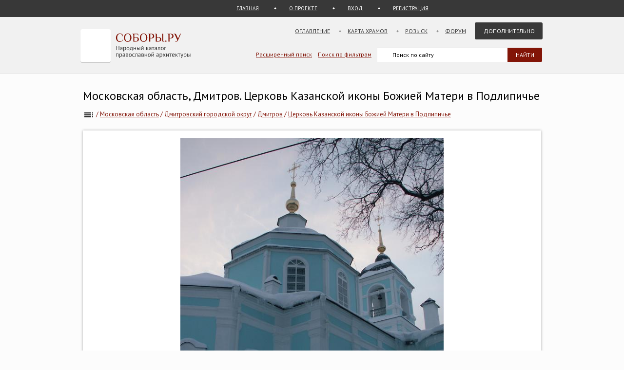

--- FILE ---
content_type: text/html; charset=UTF-8
request_url: https://sobory.ru/photo/13576
body_size: 6083
content:
<!DOCTYPE html>
<html lang="ru">
<head>

<link rel="preconnect" href="https://fonts.googleapis.com">
<link rel="preconnect" href="https://fonts.gstatic.com" crossorigin>
<link rel="preconnect" href="https://site.yandex.net">
<link rel="preconnect" href="https://www.google-analytics.com">
<link rel="preconnect" href="https://mc.yandex.ru">
<link rel="preconnect" href="https://yastatic.net">
<link rel="stylesheet" href="https://fonts.googleapis.com/css2?family=PT+Sans:wght@400;700&display=swap">
<link rel="icon" type="image/png" sizes="32x32" href="/_i/ico/favicon-32x32.png">
<link rel="icon" type="image/png" sizes="16x16" href="/_i/ico/favicon-16x16.png">
<link rel="apple-touch-icon" sizes="180x180" href="/_i/ico/apple-touch-icon.png">
<link rel="mask-icon" href="/_i/ico/safari-pinned-tab.svg" color="#5bbad5">
<meta name="theme-color" content="#fcfcfc">
<!-- <link rel="manifest" href="/_i/ico/site.webmanifest"> -->
		<meta charset="utf-8">
		<meta name="viewport" content="width=device-width, initial-scale=1.0">
		<meta name="keywords" content='Московская область, Дмитровский городской округ, Дмитров, Церковь Казанской иконы Божией Матери в Подлипичье, фотография, фасады, , фото, архитектура, изображение'>
		<meta name="description" content='Фотография: Церковь Казанской иконы Божией Матери в Подлипичье, Дмитров (Дмитровский городской округ). фасады Год постройки: не ранее 1735'>
		<meta name="robots" content="max-snippet:-1">
		<meta name="robots" content="max-image-preview:large">
		<meta property="og:image" content="https://sobory.ru/pic/03450/03498_20060225_120116.jpg">
		<title>Церковь Казанской иконы Божией Матери в Подлипичье, Дмитров (Дмитровский городской округ), фотография. фасады</title>
		<link href="https://sobory.ru/photo/13576" rel="canonical">
				<link href="/_k/css/style_main.css" rel="stylesheet">
		<style>
.author_avatar { align-self:center; width:35px; height:35px; }
.main-image { max-width:100%; width:auto; max-height:100vh; height:auto; cursor:pointer; }
</style>
<script type="application/ld+json">{"@context":"https:\/\/schema.org\/","@type":"ImageObject","contentUrl":"https:\/\/sobory.ru\/pic\/03450\/03498_20060225_120116.jpg","name":"Церковь Казанской иконы Божией Матери в Подлипичье, Дмитров, фасады","description":"","license":"https:\/\/sobory.ru\/about\/","acquireLicensePage":"https:\/\/sobory.ru\/profile\/?authorid=307&mode=mail","creditText":"sobory.ru","creator":{"@type":"Person","name":"Александр Хмелевский","url":"https:\/\/sobory.ru\/profile\/?authorid=307"},"copyrightNotice":"Александр Хмелевский"}</script>
</head>

<body class="bg_light_grey">


<div class="block_sub_header">
	<div class="block_sub_header_menu">
		<a class="link_proek" href="/">ГЛАВНАЯ</a>
		<a class="link_auth mobile_hidden" href="/about/">О ПРОЕКТЕ</a>

		<a class="link_enter" href="/login/">ВХОД</a>
		<a class="link_enter" href="/login/register.php">РЕГИСТРАЦИЯ</a>

	</div>
</div>
<div class="block_header">
<header>

	<div class="logo">
		<a href="/"><img src="/_i/logo3.svg" alt="Соборы.ру" width="226" height="70"></a>
	</div>

	<nav class="block_main_menu">
		<ul class="main_menu">
			<li><a href="/geo/">Оглавление</a></li>
			<li><a href="/karta/">Карта храмов</a></li>
			<li><a href="/wanted/">Розыск</a></li>
			<li><a href="/forum3/">Форум</a></li>
			<li><a href="" class="main_menu_selected">Дополнительно</a>
			<ul>
				<li><a href="/about/?howto">стать соавтором</a></li>
				<li><a href="/people/">участники</a></li>
				<li><a href="/lib/slovar.html">словарь</a></li>
				<li><a href="/lib/names.php">посвящения</a></li>
				<li><a href="/monasteries/">монастыри</a></li>
				<li><a href="/oldbelief/">старообрядческие</a></li>
				<li><a href="/wood/">деревянные</a></li>
				<li><a href="/new/">новое</a></li>
				<li><a href="/best/?total">лучшее</a></li>
			</ul>
			</li>
		</ul>
	</nav>

	<div class="hamburger-menu">
		<input id="menu__toggle" type="checkbox" alt="Меню">
		<label class="menu__btn" for="menu__toggle">
			<span class="hidden-block"></span>
		</label>
		<ul class="menu__box">
			<li><a href="/geo/">Оглавление</a></li>
			<li><a href="/karta/">Карта</a></li>
			<li><a href="/wanted/">Розыск</a></li>
			<li><a href="/forum3/">Форум</a></li>
			<li><a href="/about/" class="main_menu_selected">Дополнительно</a>
			<ul>
				<li><a href="/about/?howto">стать соавтором</a></li>
				<li><a href="/people/">участники</a></li>
				<li><a href="/lib/slovar.html">словарь</a></li>
				<li><a href="/lib/names.php">посвящения</a></li>
				<li><a href="/monasteries/">монастыри</a></li>
				<li><a href="/oldbelief/">старообрядческие</a></li>
				<li><a href="/wood/">деревянные</a></li>
				<li><a href="/new/">новое</a></li>
				<li><a href="/best/?total">лучшее</a></li>
			</ul>
		</li>
		</ul>
	</div>

	<div class="block_poisk_par">
		<a href="/search/">Расширенный поиск</a>&nbsp;&nbsp;&nbsp;
		<a href="/filters/">Поиск по фильтрам</a>
	</div>

	<div class="block_poisk">
		<div class="ya-site-form ya-site-form_inited_no" data-bem="{ &quot;action&quot;:&quot;https://yandex.ru/search/site/&quot;,&quot;arrow&quot;:false,&quot;bg&quot;:&quot;transparent&quot;,&quot;fontsize&quot;:12,&quot;fg&quot;:&quot;#000000&quot;,&quot;language&quot;:&quot;ru&quot;,&quot;logo&quot;:&quot;rb&quot;,&quot;publicname&quot;:&quot;Поиск по sobory.ru&quot;,&quot;suggest&quot;:true,&quot;target&quot;:&quot;_self&quot;,&quot;tld&quot;:&quot;ru&quot;,&quot;type&quot;:2,&quot;usebigdictionary&quot;:false,&quot;searchid&quot;:2121852,&quot;input_fg&quot;:&quot;#000000&quot;,&quot;input_bg&quot;:&quot;#ffffff&quot;,&quot;input_fontStyle&quot;:&quot;normal&quot;,&quot;input_fontWeight&quot;:&quot;normal&quot;,&quot;input_placeholder&quot;:&quot;Поиск по сайту&quot;,&quot;input_placeholderColor&quot;:&quot;#000000&quot;,&quot;input_borderColor&quot;:&quot;#383838&quot;}"><form action="https://yandex.ru/search/site/" method="get" target="_self" accept-charset="utf-8"><input type="hidden" name="searchid" value="2121852"><input type="hidden" name="l10n" value="ru"><input type="hidden" name="reqenc" value=""><input type="search" name="text" value=""><input type="submit" value="Найти" style="color:#fff !important; text-transform: uppercase;"></form></div><script>(function(w,d,c){ var s=d.createElement('script'),h=d.getElementsByTagName('script')[0],e=d.documentElement;if((' '+e.className+' ').indexOf(' ya-page_js_yes ')===-1){ e.className+=' ya-page_js_yes';}s.type='text/javascript';s.async=true;s.charset='utf-8';s.src=(d.location.protocol==='https:'?'https:':'http:')+'//site.yandex.net/v2.0/js/all.js';h.parentNode.insertBefore(s,h);(w[c]||(w[c]=[])).push(function(){ Ya.Site.Form.init()})})(window,document,'yandex_site_callbacks');</script>
	</div>
</header>
</div>

<div class="block_standart_content">
	<div class="standart_content_wide">

		<br>

					<h1 class="zagsize24 ">Московская область, Дмитров. Церковь Казанской иконы Божией Матери в Подлипичье</h1>
		
		<nav class="sub_nav">
		    <ol style="list-style-type:none;padding:0;all:unset" itemscope itemtype="https://schema.org/BreadcrumbList">
		    	<li class="breadcrumbs" itemprop="itemListElement" itemscope itemtype="https://schema.org/ListItem">
	            	<a itemprop="item" href="/geo/" title="Оглавление"><img style="vertical-align: middle;" src="/_i/toc.svg" alt="Оглавление" width="24" height="24"><span style="display:none" itemprop="name">Оглавление</span></a>
					<meta itemprop="position" content="1">
					<span> / </span>
				</li>
		    	<li class="breadcrumbs" itemprop="itemListElement" itemscope itemtype="https://schema.org/ListItem">
	            	<a itemprop="item" href="/geo/state/1" title="Церкви Московская область"><span itemprop="name">Московская область</span></a>
					<meta itemprop="position" content="2">
					<span> / </span>
				</li>
		    	<li class="breadcrumbs" itemprop="itemListElement" itemscope itemtype="https://schema.org/ListItem">
	            	<a itemprop="item" href="/geo/distr/3" title="Церкви Дмитровский городской округ"><span itemprop="name">Дмитровский городской округ</span></a>
					<meta itemprop="position" content="3">
					<span> / </span>
				</li>
		    	<li class="breadcrumbs" itemprop="itemListElement" itemscope itemtype="https://schema.org/ListItem">
	            	<a itemprop="item" href="/geo/locat/228" title="Церкви Дмитров"><span itemprop="name">Дмитров</span></a>
					<meta itemprop="position" content="4">
					<span> / </span>
				</li>
		    	<li class="breadcrumbs" itemprop="itemListElement" itemscope itemtype="https://schema.org/ListItem">
	            	<a itemprop="item" href="/article/?object=03498" title="Церковь Казанской иконы Божией Матери в Подлипичье, Дмитров"><span itemprop="name">Церковь Казанской иконы Божией Матери в Подлипичье</span></a>
					<meta itemprop="position" content="5">
				</li>
		    </ol>
		</nav>

		<div class="block_vkladki_content" style="margin-top:20px;">

			<div class="block_big_pic_katalog">
				<figure style="margin:0px;">
					<picture style="max-width: 1200px; text-align:center; margin: 0 auto; padding-top:8px;">
						<img id="fullscreen-image" class="main-image"
							src="https://sobory.ru/pic/03450/03498_20060225_120116.jpg"
							width="576" height="768"
							alt = "фасады. Церковь Казанской иконы Божией Матери в Подлипичье, Дмитров (Дмитровский городской округ, Московская область)"
							title="фасады. Церковь Казанской иконы Божией Матери в Подлипичье, Дмитров (Дмитровский городской округ, Московская область)"
							fetchpriority="high" decoding="async" loading="eager">
					</picture>
					<figcaption class="text_center_w">
													<h2 class="zagsize18">Церковь Казанской иконы Божией Матери в Подлипичье, Дмитров, фасады</h2>
						
						<div style="display:flex; height:40px; justify-content:center;">
							<div style="align-self: center">
								 &nbsp;
												                    Автор фотографии:
															</div>
														<div style="align-self: center">
								<a href="/profile/?authorid=307">Александр Хмелевский</a>
							</div>
							<div style="align-self: center">
								&nbsp;
												            		Снято: 4 ноября 2005
															</div>
						</div>
					</figcaption>
				</figure>
									        		Условия использования фотографии нужно согласовать с <a href="/profile/?authorid=307&amp;mode=mail">автором</a>
									</div>
        </div>
		<br>

					<div class="block_thumb thumb_grid_main">
        							<div class="pic_thumb">
        			<a href="/photo/37964">
						<img  src="https://sobory.ru/pic/03450/03498_20080118_190807t.jpg" loading="lazy" alt='Церковь Казанской иконы Божией Матери в Подлипичье - Дмитров - Дмитровский городской округ - Московская область' width="180" height="94">
					</a>
					<div class="caption">
						18 января 2007<br>						<a href="/profile/?authorid=1132">Александр Смирнов</a>					</div>
					</div>
        							<div class="pic_thumb">
        			<a href="/photo/13581">
						<img  src="https://sobory.ru/pic/03450/03498_20060225_120053t.jpg" loading="lazy" alt='Церковь Казанской иконы Божией Матери в Подлипичье - Дмитров - Дмитровский городской округ - Московская область' width="180" height="135">
					</a>
					<div class="caption">
						4 ноября 2005<br>						<a href="/profile/?authorid=307">Александр Хмелевский</a>					</div>
					</div>
        							<div class="pic_thumb">
        			<a href="/photo/500068">
						<img  src="https://sobory.ru/pic/03450/03498_20221228_1411512t.jpg" loading="lazy" alt='Церковь Казанской иконы Божией Матери в Подлипичье - Дмитров - Дмитровский городской округ - Московская область' width="180" height="135">
					</a>
					<div class="caption">
						11 апреля 2021<br>						<a href="/profile/?authorid=9920">Altaets</a>					</div>
					</div>
        							<div class="pic_thumb">
        			<a href="/photo/555909">
						<img  src="https://sobory.ru/pic/03450/03498_20240913_1720520t.jpg" loading="lazy" alt='Церковь Казанской иконы Божией Матери в Подлипичье - Дмитров - Дмитровский городской округ - Московская область' width="180" height="135">
					</a>
					<div class="caption">
						11 апреля 2021<br>						<a href="/profile/?authorid=9920">Altaets</a>					</div>
					</div>
        							<div class="pic_thumb">
        			<a href="/photo/409789">
						<img  src="https://sobory.ru/pic/03450/03498_20200605_014122t.jpg" loading="lazy" alt='Церковь Казанской иконы Божией Матери в Подлипичье - Дмитров - Дмитровский городской округ - Московская область' width="180" height="135">
					</a>
					<div class="caption">
						26 марта 2020<br>						<a href="/profile/?authorid=2960">Илья Смирнов</a>					</div>
					</div>
        							<div class="pic_thumb">
        			<a href="/photo/409790">
						<img  src="https://sobory.ru/pic/03450/03498_20200605_014130t.jpg" loading="lazy" alt='Церковь Казанской иконы Божией Матери в Подлипичье - Дмитров - Дмитровский городской округ - Московская область' width="180" height="135">
					</a>
					<div class="caption">
						26 марта 2020<br>						<a href="/profile/?authorid=2960">Илья Смирнов</a>					</div>
					</div>
        							<div class="pic_thumb">
        			<a href="/photo/409791">
						<img  src="https://sobory.ru/pic/03450/03498_20200605_014136t.jpg" loading="lazy" alt='Церковь Казанской иконы Божией Матери в Подлипичье - Дмитров - Дмитровский городской округ - Московская область' width="180" height="120">
					</a>
					<div class="caption">
						26 марта 2020<br>						<a href="/profile/?authorid=2960">Илья Смирнов</a>					</div>
					</div>
        							<div class="pic_thumb">
        			<a href="/photo/315933">
						<img  src="https://sobory.ru/pic/03450/03498_20170404_222138t.jpg" loading="lazy" alt='Церковь Казанской иконы Божией Матери в Подлипичье - Дмитров - Дмитровский городской округ - Московская область' width="180" height="120">
					</a>
					<div class="caption">
						1 апреля 2017<br>						<a href="/profile/?authorid=11932">МОРПЕХ879</a>					</div>
					</div>
        							<div class="pic_thumb">
        			<a href="/photo/315934">
						<img  src="https://sobory.ru/pic/03450/03498_20170404_222124t.jpg" loading="lazy" alt='Церковь Казанской иконы Божией Матери в Подлипичье - Дмитров - Дмитровский городской округ - Московская область' width="120" height="180">
					</a>
					<div class="caption">
						1 апреля 2017<br>						<a href="/profile/?authorid=11932">МОРПЕХ879</a>					</div>
					</div>
        							<div class="pic_thumb">
        			<a href="/photo/84572">
						<img  src="https://sobory.ru/pic/03450/03498_20110128_202250t.jpg" loading="lazy" alt='Церковь Казанской иконы Божией Матери в Подлипичье - Дмитров - Дмитровский городской округ - Московская область' width="180" height="131">
					</a>
					<div class="caption">
						17 января 2011<br>						<a href="/profile/?authorid=6269">Котусов Сергей</a>					</div>
					</div>
        							<div class="pic_thumb">
        			<a href="/photo/42200">
						<img  src="https://sobory.ru/pic/03450/03498_20080525_102019t.jpg" loading="lazy" alt='Церковь Казанской иконы Божией Матери в Подлипичье - Дмитров - Дмитровский городской округ - Московская область' width="180" height="135">
					</a>
					<div class="caption">
						16 мая 2008<br>						<a href="/profile/?authorid=2486">Иванов  Дмитрий</a>					</div>
					</div>
        							<div class="pic_thumb">
        			<a href="/photo/25649">
						<img  src="https://sobory.ru/pic/03450/03498_20070413_120820t.jpg" loading="lazy" alt='Церковь Казанской иконы Божией Матери в Подлипичье - Дмитров - Дмитровский городской округ - Московская область' width="135" height="180">
					</a>
					<div class="caption">
						20 марта 2006<br>						<a href="/profile/?authorid=370">JuNe</a>					</div>
					</div>
        							<div class="pic_thumb">
        			<a href="/photo/25651">
						<img  src="https://sobory.ru/pic/03450/03498_20070413_120801t.jpg" loading="lazy" alt='Церковь Казанской иконы Божией Матери в Подлипичье - Дмитров - Дмитровский городской округ - Московская область' width="135" height="180">
					</a>
					<div class="caption">
						20 марта 2006<br>						<a href="/profile/?authorid=370">JuNe</a>					</div>
					</div>
        							<div class="pic_thumb">
        			<a href="/photo/13576">
						<img class="active" src="https://sobory.ru/pic/03450/03498_20060225_120116t.jpg" loading="lazy" alt='Церковь Казанской иконы Божией Матери в Подлипичье - Дмитров - Дмитровский городской округ - Московская область' width="135" height="180">
					</a>
					<div class="caption">
						4 ноября 2005<br>						<a href="/profile/?authorid=307">Александр Хмелевский</a>					</div>
					</div>
        							<div class="pic_thumb">
        			<a href="/photo/564190">
						<img  src="https://sobory.ru/pic/03450/03498_20241120_1643150t.jpg" loading="lazy" alt='Церковь Казанской иконы Божией Матери в Подлипичье - Дмитров - Дмитровский городской округ - Московская область' width="180" height="110">
					</a>
					<div class="caption">
						20 ноября 2024<br>						<a href="/profile/?authorid=14835">Юрий Моченов</a>					</div>
					</div>
        							<div class="pic_thumb">
        			<a href="/photo/210402">
						<img  src="https://sobory.ru/pic/03450/03498_20140924_195622t.jpg" loading="lazy" alt='Церковь Казанской иконы Божией Матери в Подлипичье - Дмитров - Дмитровский городской округ - Московская область' width="135" height="180">
					</a>
					<div class="caption">
						20 сентября 2014<br>						<a href="/profile/?authorid=6659">Евгений Ермаков</a><a href=/best/?auth=6659><img src="/_i/icon_rating_star.svg" class="author_rating_icon imgnoshadow" alt="Автор опубликовал свой список любимых храмов Каталога (Избранное)"></a>					</div>
					</div>
        							<div class="pic_thumb">
        			<a href="/photo/271195">
						<img  src="https://sobory.ru/pic/03450/03498_20160229_014231t.jpg" loading="lazy" alt='Церковь Казанской иконы Божией Матери в Подлипичье - Дмитров - Дмитровский городской округ - Московская область' width="135" height="180">
					</a>
					<div class="caption">
						20 сентября 2014<br>						<a href="/profile/?authorid=6659">Евгений Ермаков</a><a href=/best/?auth=6659><img src="/_i/icon_rating_star.svg" class="author_rating_icon imgnoshadow" alt="Автор опубликовал свой список любимых храмов Каталога (Избранное)"></a>					</div>
					</div>
        							<div class="pic_thumb">
        			<a href="/photo/271196">
						<img  src="https://sobory.ru/pic/03450/03498_20160229_013801t.jpg" loading="lazy" alt='Церковь Казанской иконы Божией Матери в Подлипичье - Дмитров - Дмитровский городской округ - Московская область' width="135" height="180">
					</a>
					<div class="caption">
						20 сентября 2014<br>						<a href="/profile/?authorid=6659">Евгений Ермаков</a><a href=/best/?auth=6659><img src="/_i/icon_rating_star.svg" class="author_rating_icon imgnoshadow" alt="Автор опубликовал свой список любимых храмов Каталога (Избранное)"></a>					</div>
					</div>
        							<div class="pic_thumb">
        			<a href="/photo/507124">
						<img  src="https://sobory.ru/pic/03450/03498_20230228_2202510t.jpg" loading="lazy" alt='Церковь Казанской иконы Божией Матери в Подлипичье - Дмитров - Дмитровский городской округ - Московская область' width="136" height="180">
					</a>
					<div class="caption">
						20 сентября 2014<br>						<a href="/profile/?authorid=6659">Евгений Ермаков</a><a href=/best/?auth=6659><img src="/_i/icon_rating_star.svg" class="author_rating_icon imgnoshadow" alt="Автор опубликовал свой список любимых храмов Каталога (Избранное)"></a>					</div>
					</div>
        							<div class="pic_thumb">
        			<a href="/photo/42198">
						<img  src="https://sobory.ru/pic/03450/03498_20080525_102411t.jpg" loading="lazy" alt='Церковь Казанской иконы Божией Матери в Подлипичье - Дмитров - Дмитровский городской округ - Московская область' width="180" height="135">
					</a>
					<div class="caption">
						16 мая 2008<br>						<a href="/profile/?authorid=2486">Иванов  Дмитрий</a>					</div>
					</div>
        							<div class="pic_thumb">
        			<a href="/photo/42204">
						<img  src="https://sobory.ru/pic/03450/03498_20080525_102355t.jpg" loading="lazy" alt='Церковь Казанской иконы Божией Матери в Подлипичье - Дмитров - Дмитровский городской округ - Московская область' width="135" height="180">
					</a>
					<div class="caption">
						16 мая 2008<br>						<a href="/profile/?authorid=2486">Иванов  Дмитрий</a>					</div>
					</div>
        							<div class="pic_thumb">
        			<a href="/photo/315931">
						<img  src="https://sobory.ru/pic/03450/03498_20170404_222157t.jpg" loading="lazy" alt='Церковь Казанской иконы Божией Матери в Подлипичье - Дмитров - Дмитровский городской округ - Московская область' width="120" height="180">
					</a>
					<div class="caption">
						1 апреля 2017<br>						<a href="/profile/?authorid=11932">МОРПЕХ879</a>					</div>
					</div>
        							<div class="pic_thumb">
        			<a href="/photo/315932">
						<img  src="https://sobory.ru/pic/03450/03498_20170404_222147t.jpg" loading="lazy" alt='Церковь Казанской иконы Божией Матери в Подлипичье - Дмитров - Дмитровский городской округ - Московская область' width="120" height="180">
					</a>
					<div class="caption">
						1 апреля 2017<br>						<a href="/profile/?authorid=11932">МОРПЕХ879</a>					</div>
					</div>
        							<div class="pic_thumb">
        			<a href="/photo/311340">
						<img  src="https://sobory.ru/pic/03450/03498_20170125_021747t.jpg" loading="lazy" alt='Церковь Казанской иконы Божией Матери в Подлипичье - Дмитров - Дмитровский городской округ - Московская область' width="131" height="180">
					</a>
					<div class="caption">
						19 января 2014<br>						<a href="/profile/?authorid=12007">Владимир Сычёв</a>					</div>
					</div>
        							<div class="pic_thumb">
        			<a href="/photo/42197">
						<img  src="https://sobory.ru/pic/03450/03498_20080525_102445t.jpg" loading="lazy" alt='Церковь Казанской иконы Божией Матери в Подлипичье - Дмитров - Дмитровский городской округ - Московская область' width="180" height="135">
					</a>
					<div class="caption">
						16 мая 2008<br>						<a href="/profile/?authorid=2486">Иванов  Дмитрий</a>					</div>
					</div>
        							<div class="pic_thumb">
        			<a href="/photo/42199">
						<img  src="https://sobory.ru/pic/03450/03498_20080525_102424t.jpg" loading="lazy" alt='Церковь Казанской иконы Божией Матери в Подлипичье - Дмитров - Дмитровский городской округ - Московская область' width="180" height="135">
					</a>
					<div class="caption">
						16 мая 2008<br>						<a href="/profile/?authorid=2486">Иванов  Дмитрий</a>					</div>
					</div>
        							<div class="pic_thumb">
        			<a href="/photo/42201">
						<img  src="https://sobory.ru/pic/03450/03498_20080525_102027t.jpg" loading="lazy" alt='Церковь Казанской иконы Божией Матери в Подлипичье - Дмитров - Дмитровский городской округ - Московская область' width="135" height="180">
					</a>
					<div class="caption">
						16 мая 2008<br>						<a href="/profile/?authorid=2486">Иванов  Дмитрий</a>					</div>
					</div>
        							<div class="pic_thumb">
        			<a href="/photo/42202">
						<img  src="https://sobory.ru/pic/03450/03498_20080525_102125t.jpg" loading="lazy" alt='Церковь Казанской иконы Божией Матери в Подлипичье - Дмитров - Дмитровский городской округ - Московская область' width="180" height="135">
					</a>
					<div class="caption">
						16 мая 2008<br>						<a href="/profile/?authorid=2486">Иванов  Дмитрий</a>					</div>
					</div>
        							<div class="pic_thumb">
        			<a href="/photo/42203">
						<img  src="https://sobory.ru/pic/03450/03498_20080525_102202t.jpg" loading="lazy" alt='Церковь Казанской иконы Божией Матери в Подлипичье - Дмитров - Дмитровский городской округ - Московская область' width="180" height="135">
					</a>
					<div class="caption">
						16 мая 2008<br>						<a href="/profile/?authorid=2486">Иванов  Дмитрий</a>					</div>
					</div>
        							<div class="pic_thumb">
        			<a href="/photo/42205">
						<img  src="https://sobory.ru/pic/03450/03498_20080525_102314t.jpg" loading="lazy" alt='Церковь Казанской иконы Божией Матери в Подлипичье - Дмитров - Дмитровский городской округ - Московская область' width="180" height="135">
					</a>
					<div class="caption">
						16 мая 2008<br>						<a href="/profile/?authorid=2486">Иванов  Дмитрий</a>					</div>
					</div>
        							<div class="pic_thumb">
        			<a href="/photo/25650">
						<img  src="https://sobory.ru/pic/03450/03498_20070413_120742t.jpg" loading="lazy" alt='Церковь Казанской иконы Божией Матери в Подлипичье - Дмитров - Дмитровский городской округ - Московская область' width="180" height="135">
					</a>
					<div class="caption">
						20 марта 2006<br>						<a href="/profile/?authorid=370">JuNe</a>					</div>
					</div>
        							<div class="pic_thumb">
        			<a href="/photo/13578">
						<img  src="https://sobory.ru/pic/03450/03498_20060225_120108t.jpg" loading="lazy" alt='Церковь Казанской иконы Божией Матери в Подлипичье - Дмитров - Дмитровский городской округ - Московская область' width="180" height="135">
					</a>
					<div class="caption">
						4 ноября 2005<br>						<a href="/profile/?authorid=307">Александр Хмелевский</a>					</div>
					</div>
        							<div class="pic_thumb">
        			<a href="/photo/13579">
						<img  src="https://sobory.ru/pic/03450/03498_20060225_120101t.jpg" loading="lazy" alt='Церковь Казанской иконы Божией Матери в Подлипичье - Дмитров - Дмитровский городской округ - Московская область' width="135" height="180">
					</a>
					<div class="caption">
						4 ноября 2005<br>						<a href="/profile/?authorid=307">Александр Хмелевский</a>					</div>
					</div>
        							<div class="pic_thumb">
        			<a href="/photo/13580">
						<img  src="https://sobory.ru/pic/03450/03498_20060225_120045t.jpg" loading="lazy" alt='Церковь Казанской иконы Божией Матери в Подлипичье - Дмитров - Дмитровский городской округ - Московская область' width="135" height="180">
					</a>
					<div class="caption">
						4 ноября 2005<br>						<a href="/profile/?authorid=307">Александр Хмелевский</a>					</div>
					</div>
        							<div class="pic_thumb">
        			<a href="/photo/156192">
						<img  src="https://sobory.ru/pic/03450/03498_20130206_175653t.jpg" loading="lazy" alt='Церковь Казанской иконы Божией Матери в Подлипичье - Дмитров - Дмитровский городской округ - Московская область' width="180" height="131">
					</a>
					<div class="caption">
						1 апреля 1998<br>						<a href="/profile/?authorid=7713">Андрей Агафонов</a>					</div>
					</div>
        							<div class="pic_thumb">
        			<a href="/photo/156191">
						<img  src="https://sobory.ru/pic/03450/03498_20130206_175805t.jpg" loading="lazy" alt='Церковь Казанской иконы Божией Матери в Подлипичье - Дмитров - Дмитровский городской округ - Московская область' width="180" height="132">
					</a>
					<div class="caption">
						1 февраля 1998<br>						<a href="/profile/?authorid=7713">Андрей Агафонов</a>					</div>
					</div>
        							<div class="pic_thumb">
        			<a href="/photo/193377">
						<img  src="https://sobory.ru/pic/03450/03498_20140502_195021t.jpg" loading="lazy" alt='Церковь Казанской иконы Божией Матери в Подлипичье - Дмитров - Дмитровский городской округ - Московская область' width="180" height="135">
					</a>
					<div class="caption">
						1 апреля 1989<br>						<a href="/profile/?authorid=7713">Андрей Агафонов</a>					</div>
					</div>
        							<div class="pic_thumb">
        			<a href="/photo/449083">
						<img  src="https://sobory.ru/pic/03450/03498_20210813_1455420t.jpg" loading="lazy" alt='Церковь Казанской иконы Божией Матери в Подлипичье - Дмитров - Дмитровский городской округ - Московская область' width="180" height="144">
					</a>
					<div class="caption">
						1928<br>											</div>
					</div>
        					</div>
			<div class="clear"></div>
		
		<br><br>
		<div class="nav_back mobile_hidden"><a href="/article/?object=09164" title="Дмитров. Церковь Илии Пророка">Дмитров. Церковь Илии Пророка</a></div>
		<div class="nav_next mobile_hidden"><a href="/article/?object=60247" title="Дмитров. Кремль">Дмитров. Кремль</a></div>
		<div class="clear"></div>
		<br><br>

	</div><!-- standart_content -->
</div><!-- block_standart_content -->

<div class="block_footer">
	<footer>


<script>
(function(m,e,t,r,i,k,a){m[i]=m[i]||function(){(m[i].a=m[i].a||[]).push(arguments)};
m[i].l=1*new Date();
for (var j = 0; j < document.scripts.length; j++) {if (document.scripts[j].src === r) { return; }}
k=e.createElement(t),a=e.getElementsByTagName(t)[0],k.async=1,k.src=r,a.parentNode.insertBefore(k,a)})
(window, document, "script", "https://mc.yandex.ru/metrika/tag.js", "ym");
ym(1055420, "init", {
clickmap:true,
trackLinks:true,
accurateTrackBounce:true
});
</script>
<noscript><div><img src="https://mc.yandex.ru/watch/1055420" style="position:absolute; left:-9999px;" alt="" /></div></noscript>

<script async src="https://www.googletagmanager.com/gtag/js?id=G-5PY8HSKYKZ"></script>
<script>
window.dataLayer = window.dataLayer || [];
function gtag(){ dataLayer.push(arguments); }
gtag('js', new Date());
gtag('config', 'G-5PY8HSKYKZ');
</script>


<nav class="footer_nav" style="margin-top:16px;">
<ul>
<li><a href="/about/">О&nbsp;ПРОЕКТЕ</a>&nbsp;</li>
<li><a href="/about/?howto">СТАТЬ СОАВТОРОМ</a>&nbsp;</li>
<li><a href="/geo/">ОГЛАВЛЕНИЕ</a>&nbsp;</li>
<li><a href="/karta/">КАРТА&nbsp;ПРАВОСЛАВНЫХ&nbsp;ХРАМОВ</a>&nbsp;</li>
<li><a href="/people/">УЧАСТНИКИ</a>&nbsp;</li>
<li><a href="/collections/">КОЛЛЕКЦИИ</a>&nbsp;</li>
<li><a href="/best/">ЛУЧШЕЕ</a>&nbsp;</li>
<li><a href="/forum3/">ФОРУМ</a>&nbsp;</li>
<li><a href="/wanted/">РОЗЫСК</a>&nbsp;</li>
<li><a href="/filters/">ФИЛЬТРЫ</a>&nbsp;</li>
<li><a href="/about/stat.php">СТАТИСТИКА</a>&nbsp;</li>
<li><a href="/new/">НОВЫЕ&nbsp;ПОСТУПЛЕНИЯ</a>&nbsp;</li>
<li><a href="/lastfotos/">НОВЫЕ&nbsp;ФОТОГРАФИИ</a>&nbsp;</li>
<li><a href="/weeks/">ФОТО&nbsp;НЕДЕЛИ</a>&nbsp;</li>
<li><a href="/lib/">БИБЛИОТЕКА</a>&nbsp;</li>
<li><a href="/lib/names.php">ПОСВЯЩЕНИЯ&nbsp;ПРАВОСЛАВНЫХ&nbsp;ХРАМОВ</a>&nbsp;</li>
<li><a href="/geo/state/42">ВСЕ&nbsp;ХРАМЫ&nbsp;МОСКВЫ</a>&nbsp;</li>
<li><a href="/geo/state/45">ВСЕ&nbsp;ХРАМЫ&nbsp;САНКТ-ПЕТЕРБУРГА</a>&nbsp;</li>
<li><a href="/monasteries/">СПИСОК&nbsp;И&nbsp;КАРТА&nbsp;МОНАСТЫРЕЙ</a>&nbsp;</li>
<li><a href="/wood/">ДЕРЕВЯННЫЕ&nbsp;ЦЕРКВИ&nbsp;НА&nbsp;КАРТЕ</a>&nbsp;</li>
<li><a href="/oldbelief/">СТАРООБРЯДЧЕСКИЕ&nbsp;ЦЕРКВИ</a>&nbsp;</li>
<li><a href="/lib/slovar.html">АРХИТЕКТУРНЫЙ&nbsp;СЛОВАРЬ</a>&nbsp;</li>
<li><a href="/architect/">АРХИТЕКТОРЫ</a>&nbsp;</li>
<li><a href="/lib/architecture_styles.html">АРХИТЕКТУРНЫЕ&nbsp;СТИЛИ</a>&nbsp;</li>
</ul>
</nav>

<div class="footer_colum2 mobile_hidden" style="width:100%;">
<!--<a href="https://metrika.yandex.ru/stat/?id=1055420&amp;from=informer" target="_blank" rel="nofollow noopener noreferrer">-->
	<img src="https://informer.yandex.ru/informer/1055420/3_0_EFEFEFFF_EFEFEFFF_0_uniques" style="width:88px; height:31px; border:0;" alt="Яндекс.Метрика" title="Яндекс.Метрика: данные за сегодня (просмотры, визиты и уникальные посетители)">
<!--</a>-->
	<div style="float:right; font-size:10px;">
		<br>Административное деление приведено по состоянию на начало 2022 года.
	</div>
</div>
	</footer>
</div>
<script>
const image = document.getElementById('fullscreen-image');
function tfs() {
if (!document.fullscreenElement) {
	if (image.requestFullscreen) {
		image.requestFullscreen();
	} else if (image.webkitRequestFullscreen) {
		image.webkitRequestFullscreen();
	}
} else {
	if (document.exitFullscreen) {
		document.exitFullscreen();
	} else if (document.webkitExitFullscreen) {
		document.webkitExitFullscreen();
	}
}
}
image.addEventListener('click', tfs);
</script>

</body>
</html>


--- FILE ---
content_type: text/css
request_url: https://sobory.ru/_k/css/style_main.css
body_size: 7302
content:
:root {
	--sobory-main-background: #fcfcfc;
	--sobory-header-background: #f1f1f1;
	--sobory-text: #383838;
	--sobory-link: #821407;
	--sobory-link-hover: #821407;
	--sobory-button-bg: #660101;
	--sobory-button-hover: #821407;
	--sobory-border: #ccc;
}

body { margin:0 auto; font-size:13px; color:var(--sobory-text); font-family:'PT Sans',sans-serif; }
header, nav, section, article, footer { display:block; }
td { font-size:13px; color:var(--sobory-text); }
table { border-collapse: collapse; }
a { color:var(--sobory-link); text-decoration:underline; }
a:hover { color:#821407; text-decoration:none; }
ul { margin:0; padding:0; }
li { padding:0; margin-left:16px; }
img { image-orientation:none; }
p { padding:0; margin:8px 0; }
.clear { clear:both; }
.bg_light_grey { background: var(--sobory-main-background); }

.sb_form input { border:1px solid #ccc; border-radius:3px; font-family:'PT Sans',sans-serif; }
.sb_form input[type="button"], input[type="Ok"], input[type="submit"], button {
	cursor: pointer;
	border: 1px solid #ccc;
	border-radius: 3px;
	font-family: 'PT Sans',sans-serif;
	box-sizing: border-box;
	padding: 7px 20px;
	font-size: 14px;
}
.sb_button_main {
	background-color: #660101 !important;
	border: 0 !important;
	color: #fff !important;
	&:hover {
		background-color: #821407 !important;
		box-shadow: 0px 0px 4px 0px rgba(0,0,0,0.25) !important;
	}
}
.sb_button_white {
	background-color: #fff !important;
	color: #383838 !important;
	border: 1px solid #383838 !important;
	&:hover {
		background-color: #F1F1F1 !important;
		box-shadow: 0px 0px 3px 0px rgba(0,0,0,0.2) !important;
	}
}

.sb_form input[type="button"], button:hover { background:#EAE9E5; }
.sb_form input:focus { outline: 1px solid #ccc; }
.sb_form input[type="checkbox"], input[type="radio"] { accent-color: #821407 }
.sb_form textarea {
	border: 1px solid #ccc;
	border-radius: 4px;
	padding:5px;
	font-family: 'PT Sans',sans-serif; }
.sb_form textarea:focus { outline: 1px solid #ccc; }
.sb_form select { border: 1px solid #ccc; border-radius: 4px; font-family: 'PT Sans',sans-serif; }
.sb_form select:focus { outline: 1px solid #ccc; }
.sb_form fieldset { border: 1px solid #888; border-radius: 4px; }
.ms_fix { line-height:90%; display:inline-block; vertical-align:text-bottom; }

.delete { color:red; }
.delete:before {
	font-family: 'Material Symbols Outlined';
	font-variation-settings: 'wght' 700;
	content: '\e5cd';
	font-size:18px;
	color:red;
	line-height:80%;
	display: inline-block;
	vertical-align: text-bottom;
}
.accept {}
.accept:before {
	font-family: 'Material Symbols Outlined';
	font-variation-settings: 'wght' 700;
	content: '\e145';
	font-size:18px;
	color:green;
	line-height:80%;
	display: inline-block;
	vertical-align: text-bottom;
}
.edit {}
.edit:before {
	font-family: 'Material Symbols Outlined';
	font-variation-settings: 'wght' 700;
	content: '\e3c9';
	font-size:18px;
	color:orange;
	line-height:80%;
	display: inline-block;
	vertical-align: text-bottom;
}

.block_sub_header {
	min-width: 978px;
	width: auto;
	overflow: hidden;
	margin: 0 auto;
	height: 35px;
	background: #383838;
}
.block_sub_header_menu {
	width: 630px;
	height: 25px;
	margin: 0 auto;
	position: relative;
	padding: 10px 0 0 320px; }
a.link_proek, a.link_proek:hover {
	display: block;
	float: left;
	color: #fff;
	font-size: 11px;
	text-decoration: underline; }
a.link_proek:hover { text-decoration:none; }
a.link_auth, a.link_auth:hover {
	float: left;
	color: #fff;
	font-size: 11px;
	text-decoration: underline;
	background: url("/_i/li_white.png") no-repeat 0 5px;
	padding: 0 0 0 31px;
	margin: 0 0 0 31px; }
a.link_auth:hover { text-decoration:none; }
a.link_enter, a.link_enter:hover {
	display: block;
	float: left;
	color: #fff;
	font-size: 11px;
	text-decoration: underline;
	background: url("/_i/li_white.png") no-repeat 0 5px;
	padding: 0 0 0 31px;
	margin: 0 0 0 31px; }
a.link_enter:hover { text-decoration:none; }
.block_header {
	min-width: 978px;
	width: auto;
	margin: 0 auto;
	height: 115px;
	border-bottom: #dedede 1px solid;
	background: #f1f1f1;
}
header { width:950px; height:127px; margin:0 auto; position:relative; }
.logo { position:absolute; top:25px; left:0; }
/* .logo_index { position:absolute; top:26px; left:20px; } */
.block_main_menu { position:absolute; top:11px; right:0; }
/* .block_main_menu_index { position:absolute; top:11px; left:300px; } */
ul.main_menu { margin:0; padding:0; list-style:none; }
.main_menu li { margin:0; padding:0; background:url("/_i/li_grey.png") no-repeat 0 16px; float:left; text-transform:uppercase; position:relative; }
.main_menu li:first-child { background:transparent; }
.main_menu li a { display:block; color:#383838; font-size:12px; text-decoration:underline; height:35px; line-height:35px; padding: 0 16px 0 12px; margin: 0 2px 0 6px; }
.main_menu li a:hover, a.main_menu_selected { background:#393939; text-decoration:none !important; color:#fff !important; height:35px; line-height:35px; border-radius:3px; padding:0 16px 0 18px !important; margin:0 2px 0 0 !important; }
.main_menu li ul { display:none; padding:4px 0 8px 0; margin: 0; position:absolute; top: 31px; left: 0; right: 2px; z-index: 2; background: #393939; list-style: none; border-radius: 3px; }
.main_menu li:hover ul { display:block !important; }
.main_menu li ul li { margin:0; padding: 3px 0; background:transparent; float:none; }
.main_menu li ul li a, .main_menu li ul li a:hover {display:block; color: #d1d1d1; font-size:10px; text-decoration:underline; padding:0 16px !important; margin:0 !important; height:auto; line-height:12px; text-decoration:none;}
.block_main_menu_katalog { display:none; }
.block_poisk_par { position:absolute; top:68px; left:360px; }
.block_poisk_par a { font-size:12px; text-decoration:underline; }
.block_poisk_par a:hover { text-decoration: none; }
.block_poisk { width:350px; position:absolute; top:57px; right:-3px; }
.block_standart_content { min-width: 978px; width:auto; margin:0 auto; }
.block_standart_content_grey {
	border-top: #f2f2f2 1px solid;
	box-shadow: 0 1px 0 var(--sobory-main-background) inset;
	min-width: 978px;
	width: auto;
	margin: 0 auto;
	background: #f3f3f3;
	background: linear-gradient(to bottom,  #f3f3f3 0%, var(--sobory-main-background) 100%);
	padding: 0 0 45px 0; }
.standart_content {
	width: 950px;
	margin: 0 auto;
	position: relative;
	padding: 1px 0; }
.standart_content_wide {
	max-width: 1270px;
	width: fit-content;
	margin: 0 auto;
	position: relative;
	padding: 1px 0; }
.sub_nav { color: #821407; }
.grey_line {
	height: 1px;
	font-size: 0;
	overflow: hidden;
	clear: both;
	background: linear-gradient( to right, rgba(223,223,223,0) 0%, #dfdfdf 5%, #dfdfdf 95%, rgba(223,223,223,0) 100% );
	margin: 25px 0; }
.grad_line {
	height: 1px;
	font-size: 0;
	overflow: hidden;
	clear: both;
	margin: 25px 0;
	border: 0;
	background: linear-gradient( to right, rgba(223,223,223,0) 0%, #dfdfdf 5%, #dfdfdf 45%, #660101 50%, #dfdfdf 55%, #dfdfdf 95%, rgba(223,223,223,0) 100% );
}

.nav_back {
	width: 300px;
	float: left;
	font-weight: bold;
	background: url("/_i/arr_left.png") no-repeat 0 6px;
	margin: 0 0 0 -14px;
	padding: 0 0 0 14px; }
.nav_next {
	width: 300px;
	float: right;
	font-weight: bold;
	text-align: right;
	background: url("/_i/arr_right.png") no-repeat 100% 6px;
	margin: 0 -14px 0 0;
	padding: 0 14px 0 0; }
.block_menu_vkladki ul { margin:0; padding:0; list-style:none; }
.block_menu_vkladki li { margin:0; padding:0; float:left; list-style:none; }
.block_menu_vkladki a, .block_menu_vkladki a:hover, .block_menu_vkladki a.active {
	display: block;
	padding: 0 19px;
	height: 39px;
	line-height: 39px;
	color: #383838;
	font-size: 14px;
	text-decoration: none;
	background: #e2e2e2;
	background: linear-gradient(to bottom,  #e2e2e2 0%,#c6c6c6 100%);
	border-radius: 3px 3px 0 0;
	box-shadow: 1px -1px 0 rgba(0,0,0,0.1) inset; }
.block_menu_vkladki a:hover {
	display: block;
	padding: 0 19px;
	height: 39px;
	line-height: 39px;
	color: #383838;
	font-size: 14px;
	font-weight: normal;
	text-decoration: none;
	background: #f9f9f9;
	background: linear-gradient(to bottom,  #f9f9f9 0%,#e2e2e2 100%);
	box-shadow: 0 0 5px rgba(0,0,0,0.3);
	position: relative;
	z-index: 2; }
.block_menu_vkladki a.active, .block_menu_vkladki a.active:hover {
	display: block;
	padding: 0 19px;
	height: 39px;
	line-height: 39px;
	color: #383838;
	font-size: 14px;
	font-weight: bold;
	text-decoration: none;
	background: #fff;
	filter: none;
	box-shadow: 0 0 5px rgba(0,0,0,0.3);
	position: relative;
	z-index: 2; }
.block_shadow {
	background: #fff;
	box-shadow: 0 0 5px rgba(0,0,0,0.3);
	position: relative;
	line-height: 18px;
	padding: 0px; }
.block_vkladki_content {
	background: #fff;
	box-shadow: 0 0 5px rgba(0,0,0,0.3);
	position: relative;
	padding: 16px 20px;
	line-height: 18px; }
.thumb_grid_main {
	width:100%;
    display: grid;
    grid-gap: 0px;
    grid-template-columns: repeat(auto-fit, 188px);
	justify-content: space-evenly;
	margin: 0px; }
#map-wrapper {line-height: normal;}
.map_state { height:532px !important; }
.block_cover {
	height: 10px;
	font-size: 0;
	overflow: hidden;
	clear: both;
	background: #fff;
	position: relative;
	z-index: 3;
	margin: 0 0 -10px 0; }
.block_big_pic_katalog {
	min-width: 900px;
	margin: 0 auto;
	position: relative;
	text-align: center; }
.big_pic_katalog {
	display: inline-block;
	position: relative;
	padding: 10px;
	box-shadow: 0 0 5px rgba(0,0,0,0.2);
	margin: 7px 0 0 0; }
.big_pic_katalog img { max-width:1100px; max-height:1000px; }
.block_thumb { margin-top:20px; padding: 20px 5px 0 5px; }
.pic_thumb {
	margin: 0 4px 16px 4px;
	float: left;
	vertical-align: middle;
	width: 180px;
	text-align: center;
	word-wrap: break-word; }
.pic_thumb img {
	padding: 1.5px;
	margin-bottom: 3px;
	max-width: 180px;
	box-shadow: 0 0 3px rgba(0,0,0,0.45); }
.pic_thumb img.active {box-shadow:0 0 10px rgba(0,0,0,0.7);}
.bad_pic {padding:10px 0 10px 0; border:#ff0000 1px solid;}
.ico_avatar {margin:5px 5px 10px 0; float:left;}
.block_footer {
	min-width: 978px;
	width: auto;
	margin: 0 auto;
	height: 140px;
	border-top: #dedede 1px solid;
	background: #f1f1f1;
}
footer { width:950px; height:125px; margin:0 auto; position:relative; }
.footer_colum2 { position:absolute; top:82px; left:0; }
.footer_line2 { }
.footer_nav { width:950px; }
.footer_nav ul { list-style:none; text-align:justify; overflow:hidden; font-size:11px; line-height:1.8em;}
.footer_nav li { display:inline; margin:0; padding:0 4px 0 4px; }
.footer_nav li a { color:var(--sobory-link); text-decoration:underline; display:inline-block;}
.footer_nav a:hover { color:#821407; text-decoration:none; }
.footer_nav ul:after { /* justify the last line */
	content: "1";
	margin-left: 100%;
	height: 1px;
	overflow: hidden;
	display: inline-block; }

.site-footer { width:100%; background:#f1f1f1; border-top:1px solid #dedede ; }
.footer-inner { max-width:950px; margin:0 auto; padding-top:16px; }

.close { position:absolute; top:2px; right:2px; }
.inp {
	border: #707070 1px solid;
	border-radius: 2px;
	font-size: 13px;
	color: #383838;
	font-family: 'PT Sans', sans-serif;
	background: #fff;
	height: 24px;
	line-height: 24px;
	margin: 0 0 8px 0; }

/* pagination */
.sb_pages ul { list-style-type:none; margin:0; padding:0; font-size:14px; text-align:center;}
.sb_pages li { display:inline-block; margin:0; padding: 4px 8px;}
.sb_pages a { display:inline-block; color:#3b3b3b; text-decoration:none;}
.sb_pages a:hover { color:#660101; text-decoration:underline;}
.sb_current_page { color:#f1f1f1; background:#660101; text-decoration:none; border-radius:4px;}

.area {
	width: 910px;
	height: 134px;
	border: #707070 1px solid;
	border-radius: 2px;
	font-size: 13px;
	color: #383838;
	font-family: 'PT Sans', sans-serif;
	background: #fff;
	margin: 0 0 8px 0; }
.f_right { float:right; }
.block_ico_soz { float:right; display:inline-flex; align-items:center; gap:4px; padding-top:4px;}
a.add_best, a.add_best:hover {
	font-size: 12px;
	text-decoration: none;
	border-bottom: #4b0300 1px dotted; }
a.add_best:hover { border-bottom:0; }

.tabl_stat { width: 230px; }
.tabl_stat td { border-bottom: #cecece 1px dotted; line-height: 16px; }
.stat_value { color: #821407; text-align: right; font-weight: bold; }

.ob_line_head {
	color: #cccccc;
	font-size: 12px;
	font-weight: bold;
	width: 750px;
	height: 32px; }
.ob_wide_900 { width: 900px !important; }
.ob_wide_880 { width: 880px !important; }
.ob_line_head a { color:#777777 !important; text-decoration:none; }
.ob_line_head a:hover { color: #821407; text-decoration:none; }
.ob_line_head img { vertical-align:middle; margin: 0 0 0 3px; }
.ob_name a { color:#383838; text-decoration:none; }
.ob_name a:hover { color:#821407; text-decoration:none; }
.ob_line_head .ob_name {
	color: #cccccc;
	width: 480px;
	text-align: left;
	float: left; }
.ob_line {
	border-bottom: #cdcdcd 1px dotted;
	font-size: 13px;
	width: 750px;
	overflow: hidden; }
.ob_line .ob_name {
	width: 480px;
	text-align: left;
	float: left;
	font-size: 14px; }
.ob_stat {
	width: 60px;
	text-align: right;
	float: left; }
.ob_foto {
	width: 90px;
	text-align: right;
	float: left; }
.ob_data {
	width: 145px;
	text-align: right;
	float: left; }
.ob_line_level_left {
	border-left: #cdcdcd 1px dotted;
	margin: 0 0 0 18px; }
.ob_line_level2 {
	border-bottom: #cdcdcd 1px dotted;
	font-size: 13px;
	width: 732px;
	overflow: hidden; }
.ob_line_level2 .ob_name {
	width: 443px;
	text-align: left;
	float: left;
	font-size: 14px;
	padding: 0 0 0 18px; }
.tabl_geogr { width:100%; line-height:16px;}
.tabl_geogr tr { border-bottom:#cfcfcf 1px dotted;}
.tabl_geogr tr:first-child { border-bottom: 0 !important;}
.tabl_geogr th {
	white-space: nowrap;
	min-width: 100px;
	color: #888888;
	font-size: 14px;
	font-weight: normal;
	text-align: right;
	padding: 0 0 14px 0; }
.tabl_geogr th a {color: #888888; text-decoration:none;}
.tabl_geogr th a:hover {color: #821407; text-decoration:none;}
.tabl_geogr th img {vertical-align:middle; margin: 0 0 0 3px;}
.tabl_geogr tr:hover td {color:#821407; border-bottom: #7f7f7f 1px dotted;}
.tabl_geogr td {
	font-size: 12px;
	text-align: right;
	color: #383838;
	font-size: 14px;
	vertical-align: top; }
.tabl_geogr td a {color:#383838; text-decoration:none;}
.tabl_geogr td a:hover {color:#821407; text-decoration:none;}
.tabl_geogr td img {float:right; margin: 0 0 0 17px;}

.text_left {text-align: left !important; min-width: 200px;}
.text_light_grey {color:#939393;}
.text_center_w {text-align:center; width:80%; margin: 10px auto;}
.text_center {text-align:center;}
.text_right {text-align:right;}

.author_rating_icon { width:0.85em; height:0.85em; border:0px; vertical-align:middle; }

.block_fotogal { text-align:justify; margin:30px 0 0 0; }
.fotogal_one {
	display: inline-block;
	width: 238px;
	text-align: center;
	vertical-align: top;
	margin: 0 18px 17px 18px;
	color: #8a8888;
	font-size: 13px; }
.fotogal_one_pic {
	width: 238px;
	height: 200px;
	display: table-cell;
	text-align: center;
	vertical-align: middle;
	box-shadow: 0 0 5px rgba(0,0,0,0.25);
	border-radius: 3px; }
.fotogal_one_pic img {max-width:238px;max-height:200px;}
.fotogal_one p {margin:7px 0;padding:0;}

.sub_menu ul {
	text-align: justify;
	overflow: hidden;
	height: 28px;
	cursor: default;
	margin: 0;
	padding: 0;
	list-style: none; }
.sub_menu li { display:inline; margin:0; padding:0; }
.sub_menu li a {
	color: #3b3b3b;
	font-size: 13px;
	text-decoration: none;
	display: inline-block;
	padding: 4px 20px;
	background: #f1f1f1;
	border: #dedede 1px solid;
	text-transform: uppercase; }
.sub_menu a:hover {
	color: #821407;
	font-size: 13px;
	text-decoration: underline; }
.sub_menu ul:after {
	content: "1";
	margin-left: 100%;
	height: 1px;
	overflow: hidden;
	display: inline-block; }
.author_avatar { align-self:center; width:35px; height:35px; }

.container_last_menu { padding: 8px 0 16px 0; }
.container_profile_menu { padding:8px 0 16px 0; }
.container_profile_sub_menu { padding:4px 0 0 0; }
.sub_menu2 {
	max-width: 100%;
	box-sizing: border-box;
	padding: 8px 16px;
	margin: 8px 0;
	font-size: 14px;
	border-radius: 4px;
	box-shadow: 0 0 2px 1px rgba(0, 0, 0, .09) ;
	background-color: #fff; }
.sub_menu2 ul {
	text-align: center;
	overflow: hidden;
	cursor: default;
	margin: 0;
	padding: 0;
	list-style: none; }
.sub_menu2 li {
	display: inline;
	margin: 0 16px;
	padding: 0; }
.sub_menu2 li a {
	color: #3b3b3b;
	font-size: 14px;
	text-decoration: none;
	display: inline-block; }
.sub_menu2 a:hover {
	color: #821407;
	text-decoration: underline; }
.sub_profile_menu { background-color: #f1f1f1; }

.block_profil_foto { width:155px; float: left; margin: 35px 10px 10px 10px; }
.block_profil_foto img { max-width:150px; max-height:300px; }
.block_profil_info { max-width:700px; float:left; margin-left:16px; word-wrap:break-word; }

.content_justify { text-align: justify; }
.content_wrap { word-wrap: break-word; }

.tooltip { position:relative; display:inline-block; border-bottom:1px dotted black;}
.tooltip .tooltiptext {
	/* text */
	visibility: hidden;
	width: 120px;
	background-color: #555;
	color: #fff;
	text-align: center;
	padding: 4px 4px;
	border-radius: 4px;
	/* Position the text */
	position: absolute;
	z-index: 1;
	bottom: 125%;
	left: 50%;
	margin-left: -60px;
	/* Fade in */
	opacity: 0;
	transition: opacity 0.2s;
}
.tooltip .tooltiptext::after { /* arrow */
	content: "";
	position: absolute;
	top:100%; left:50%;
	margin-left: -5px;
	border-width: 5px;
	border-style: solid;
	border-color: #555 transparent transparent transparent;
}
.tooltip:hover .tooltiptext { visibility: visible; opacity: 1; }

.pop {
	width: 660px; color: #000;
	position:fixed; z-index:100;
	padding-top: 150px;
	left:0; top:0;
	width:100%; height:100%;
	overflow: auto;
	background-color: rgb(0,0,0); /* Fallback */
	background-color: rgba(0,0,0,0.5);
}
.pop .window-header { font-size: 18px; font-weight: normal; padding: 0; margin: 0; padding-bottom: 15px;}
.pop p { padding:0; margin:0;}
.pop .name {padding-top:12px; padding-bottom:2px;}
.pop .name a {float:right; font-size:12px;}
.pop .name span {float:right;}
.pop .name span a {color:#000; text-decoration:none;}
.pop .name span a:hover {text-decoration:underline;}
.pop textarea {
	border: #707070 1px solid;
	border-radius: 2px;
	font-size: 13px;
	color: #383838;
	font-family: 'PT Sans', sans-serif;
	background: #fff;
	width: 898px; height: 124px;
	padding-left: 7px; padding-top: 5px; padding-bottom: 5px;
	overflow: auto; resize: none; }

.modal-content {
    background-color: #fefefe;
    margin: auto;
    padding: 20px;
    border: 1px solid #888;
    width: 80%; }
.close-m {
    color: #aaaaaa;
    float: right;
    font-size: 32px;
	line-height:80%;
    font-weight: bold; }
.close-m:hover,
.close-m:focus {
    color: #000;
    text-decoration: none;
    cursor: pointer; }

#ya-site-form0 .ya-site-form__submit {
	background: #821507 !important;
	color: #fff !important;
	font-size: 13px !important;
	border: 0 !important;
	width: 71px !important;
	height: 29px !important;
	font-family: 'PT Sans', sans-serif !important;
	border-radius: 0 2px 2px 0 !important;
	cursor: pointer;
	vertical-align: top;
	margin: 0 0 0 0 !important; }
#ya-site-form0 .ya-site-form__input-text {
	height: 29px !important;
	line-height: 29px!important;
	border: 0 !important;
	margin: 0 0 12px 0 !important;
	padding: 0 10px 0 31px !important;
	color: #909090 !important;
	font-size: 13px !important;
	background: #fff url("/_i/lupa.png") no-repeat 9px 8px;
	box-shadow: 0 1px 0 rgba(0,0,0,0.2) inset !important;
	font-family: 'PT Sans', sans-serif !important;
	vertical-align: middle; }
.ya-page_js_yes .ya-site-form_inited_no { display:none; }

.attrib_title {
	font-weight: bold;
	display: inline-block;
	width: 130px;
	min-width: 130px;
	margin-top:2px;
	text-align: left; }
.attrib_value { display:inline-block; }

.hidden-block { display: none; }
.zagsize24 { padding:0; margin:12px 0; color:#000; font-size:24px; font-weight:normal; }
.zagsize24h1 { padding:0; margin:12px 0 0 0; color:#000; font-size:24px; font-weight:normal; }
.zagsize18 { padding:0; margin:12px 0; color:#000; font-size:18px; font-weight:normal; }
.zagsize18h2 { padding:0; margin:0 0 16px 0; color:#000; font-size:18px; font-weight:normal; }
.zagsize14 { padding:0; margin:12px 0; color:#000; font-size:14px; font-weight:bold; }
.zagsize14_red { padding:0; margin:12px 0; color:#821407; font-size:14px; font-weight:bold; text-transform:uppercase; }
.zagsize14_red a { color: var(--sobory-link); font-size:14px; text-decoration:underline; }
.zagsize14_red a:hover { color:#821407; font-size:14px; text-decoration:none; }
.textsize14 { font-size: 14px; }
.textsize12 { font-size: 12px; }
.pic_left { padding:4px; margin:5px 5px 10px 0; box-shadow:0 0 5px rgba(0,0,0,0.2); }
.pic_center_content {
	padding: 5px;
	text-align: center;
	margin: 5px 0;
	box-shadow: 0 0 5px rgba(0,0,0,0.2); }
.pic_left_content {
	float: left;
	padding: 5px;
	margin: 5px 15px 5px 0;
	box-shadow: 0 0 5px rgba(0,0,0,0.2); }
.pic_right_content {
	float: right;
	padding: 5px;
	margin: 5px 0px 5px 15px;
	box-shadow: 0 0 5px rgba(0,0,0,0.2); }
address { display:inline; font-style:normal; }
.breadcrumbs_container { list-style-type:none; padding:0; all:unset; }
.breadcrumbs { display:inline; all:unset; margin:0; }

/* object page nav dropdown, must be after breadcrumbs */
.loc-nav { position:relative; border-radius:2px; }
.loc-nav > a { display:inline-block; padding: 4px 6px; color:inherit; text-decoration:none; transition:background-color .15s ease, box-shadow .15s ease; }
.loc-indicator { display:none; margin-left:2px; font-size:0.92em; color:#383838; }
.loc-dropdown { display:none; }
@media (hover: hover) and (pointer: fine) {
	.loc-indicator { display: inline-block; }
	.loc-nav:hover, .loc-nav:focus-within { background-color: rgba(0,0,0,0.06); }
	.loc-dropdown {
		display:none;
		position:absolute; left:0; top:100%;
		min-width: 220px;
		margin: 0px 0 0 0;
		background: #fff;
		border: 1px solid #e6e6e6;
		box-shadow: 0 6px 18px rgba(0,0,0,0.08);
		padding: 4px 0;
		border-radius: 0px 4px 4px 4px;
		z-index: 50;
		max-height:260px;
		overflow:auto;
	}
	.loc-nav:hover .loc-dropdown, .loc-nav:focus-within .loc-dropdown { display:block; }
	.loc-dropdown li { list-style:none; margin-left:0px; }
	.loc-dropdown a { display:block; padding: 4px 8px; color:#222; text-decoration:none; white-space:nowrap; }
	.loc-dropdown a:hover, .loc-dropdown a:focus { background:#f5f5f5; color:#000; outline:none; }
}
@media (hover: none), (pointer: coarse) {
	.loc-dropdown { display: none !important; }
	.loc-indicator { display: none !important; }
}
@media (max-width: 640px) {
	.loc-dropdown { left: auto; right: 0; min-width: 180px; }
}


.imgnoshadow { box-shadow:0 0 0px rgba(0,0,0,0) !important; margin: 0px !important; }
.official_article { margin:8px; }
.official_article img { float:right; margin:12px; }

/* new maps */
.sb_button {
appearance: none;
align-items: center;
border-radius: 4px;
border-style: none;
box-shadow: rgba(0, 0, 0, .2) 0 3px 1px -2px,rgba(0, 0, 0, .14) 0 2px 2px 0,rgba(0, 0, 0, .12) 0 1px 5px 0;
box-sizing: border-box;
color: #000;
background-color: #fff;
cursor: pointer;
display: inline-flex;
font-family: inherit;
height: 36px;
justify-content: center;
line-height: normal;
outline: none;
overflow: visible;
padding: 0 16px;
text-align: center;
vertical-align: middle;
text-decoration: none;
transition: box-shadow 280ms cubic-bezier(.4, 0, .2, 1);
}

.sb_button:hover { box-shadow: rgba(0, 0, 0, .2) 0 2px 4px -1px, rgba(0, 0, 0, .14) 0 4px 5px 0, rgba(0, 0, 0, .12) 0 1px 10px 0; }
.image-button { padding: 0 5px; }
.select-button { text-align:left; align-items:left; justify-content: left; }

#full_screen { top: 10px; right: 10px; position:absolute; z-index:90; }
#zoom_in { top: 100px; right: 10px; position:absolute; z-index:90; }
#zoom_out { top: 150px; right: 10px; position:absolute; z-index:90; }
#mapSwitcher { top: 10px; right: 200px; position:absolute; z-index:90; }
#mapTypeSwitcher { top: 10px; right: 90px; position:absolute; z-index:90; }

.map-select, .map-select * { margin:0; padding:0; box-sizing:border-box; cursor:pointer;}
.map-select {
	font-family: inherit;
	background-color: #FFF;
	padding: 5px 24px 5px 5px;
	border-radius: 4px;
	border-style: none;
	box-shadow: rgba(0, 0, 0, .2) 0 3px 1px -2px,rgba(0, 0, 0, .14) 0 2px 2px 0,rgba(0, 0, 0, .12) 0 1px 5px 0;
}
.map-select:hover { box-shadow: rgba(0, 0, 0, .2) 0 2px 4px -1px, rgba(0, 0, 0, .14) 0 4px 5px 0, rgba(0, 0, 0, .12) 0 1px 10px 0; }
.map-select select {
	-webkit-appearance: none;
	-moz-appearance: none;
	appearance: none;
	font-size: 1rem;
	max-width: 100%;
	border: none;
	background-color: transparent;
}
.map-select select:active, .map-select select:focus, .map-select:focus { border: none; outline: none; }
.map-select:after { content: ""; }

/* end new maps */
#map-wrapper { position:relative; width:100%; height:94%; }
/*
.map-main {
	width: 100%;
	margin-top: 5px;
	z-index:4 !important;
	height: 550px !important}
*/
.map-article {
	width: 100%;
	margin-top: 5px;
	z-index:4 !important;
	height: 300px !important; }
/*#bottom_menu { position:relative; width:100%; height:6%; } */ /*delete?*/
#ZoomControl {
	background: url(/_i/zoom.png) no-repeat;
	position: absolute;
	z-index: 50;
	display: block;
	top: 10px;
	left: 10px;
	width: 29px;
	height: 56px; }
.ZoomPlus, .ZoomMinus {
	cursor: pointer;
	height: 27px;
	overflow: hidden;
	position: relative;
	width: 27px; }
.ZoomPlus { top: 1px; left: 1px; }
.ZoomMinus { top: 1px; left: 1px; }
#fullscr { position:absolute; top:10px; left:60px; z-index:50; }
#whereami { position:absolute; top:40px; left:60px; z-index:50; }
#categories { position:absolute; top:10px; right:345px; z-index:50; }
.button {
	font-family: 'PT Sans', sans-serif;
	position: absolute;
	top: 0;
	left: 0;
	background: url(/_i/button-bg.png) repeat-x;
	height: 28px;
	font-size: 12px;
	white-space: nowrap; }
.button a {display:block; padding: 7px 15px 5px 5px; text-decoration:none; color:#000;}
.button a.active,
.button a:hover { color: #778091; }
.button .bl {
	position: absolute;
	top: 0;
	left: -7px;
	background: url(/_i/button-left.png) repeat-x;
	height: 28px;
	width: 7px;
	display: block; }
.button .br {
	position: absolute;
	top: 0;
	right: -7px;
	background: url(/_i/button-right.png) repeat-x;
	height: 28px;
	width: 7px;
	display: block; }
.button .misc {
	position: absolute;
	top: 13px;
	right: 5px;
	background: url(/_i/button-misc.png) 0 0 repeat-x;
	width: 5px;
	height: 3px;
	display: block; }
.button a.active .misc { background-position: 0 -3px; }
#fullscr .button a { padding-right: 5px; display: block !important; }
#whereami .button a { padding-right: 5px; display: block !important; }
.cat-list, .map-list, .maptype-list {
	position: absolute;
	top: 25px;
	right: -124px;
	padding: 10px;
	background: #fff;
	margin: 0;
	border: 1px solid #727272;
	display: none; }
#categories ul, #maps ul, #maptype ul { padding:0; margin:0; white-space:nowrap; }
#categories li, #maps li, #maptype li {
	list-style: none;
	padding: 0;
	margin: 0;
	font-size: 12px;
	line-height: 19px; }
#categories li a.active,
#maps li a.active,
#maptype li a.active { text-decoration:none; color:#000; cursor:default; }
#categories .button { width: 117px; }
.cat-list { }
.activeFilter {
	margin-top: 10px;
	padding-top: 10px;
	border-top: 1px solid #727272;
	font-size: 12px; }
#maps { position:absolute; top:10px; right:207px; z-index:50; }
#maps .button { width: 105px; }
.map-list {	left: -7px; width: 97px; }
#maptype { position:absolute; top:10px; right:80px; z-index:50; }
#maptype .button { width: 63px; }
.maptype-list { left:-7px; right:auto; width:55px; }
#MyMap { width:100%; height:100%; }
#loading {
	position: absolute;
	bottom: 20px;
	left: 50%;
	margin-left: -64px;
	background: url(/_i/loader.gif) no-repeat;
	width:128px;
	height: 15px;
	z-index: 50; }
.karta {
	font-family: 'PT Sans', sans-serif;
	padding: 0;
	margin: 0;
	height: 100%;
	background-color: #F3F0EB; }
.add_response {
	border-radius: 2px;
	color: #6f1b10;
	font-size: 20px;
	font-weight: bold;
	font-family: 'PT Sans', sans-serif;
	padding-left: 15px;
	padding-right: 15px;
	height: 24px;
	margin: 0;
	border: none;
	float: left;
	margin-top: 8px; }
.route { display:none; }
.visible { display:inline !important; }
.lib_text { margin: 0 0 0 30px; padding: 3px 0 14px 0; }
.select_article {
	padding:3px;
	margin: 0;
	font-family: inherit;
	border-radius:4px;
	box-shadow: 0 1px 0 #ccc, 0 -1px #fff inset;
	background: #f7f7f7;
	color:#383838;
	border:none;
	outline:none;
	display: inline-block;
	appearance:none;
	cursor:pointer; }
#select_article {position:relative}
#select_article:after {
	content:'<>';
	font:11px "Consolas", monospace;
	color:#aaa;
	transform:rotate(90deg);
	right:8px; top:2px;
	padding:0 0 2px;
	border-bottom:1px solid #ddd;
	position:absolute;
	pointer-events:none; }
#select_article:before {
	content:'';
	right:6px; top:-2px;
	width:20px; height:20px;
	background:#f7f7f7;
	position:absolute;
	pointer-events:none;
	display:block; }

.accordion {
	background-color: inherit;
	color: #383838;
	cursor: pointer;
	padding: 8px;
	width: 100%;
	border: none;
	text-align: left;
	outline: none; }
.acc_open, .accordion:hover { background-color: #F1F1F1; }
.accordion:before { content:'\002B'; color:#777; font-weight:bold; float:left; margin:0 10px 0 0; }
.acc_open:before { content: "\2212"; }
.panel {
	padding: 0 18px;
	background-color: white;
	max-height: 0;
	overflow: hidden;
	transition: max-height 0.2s ease-out; }

.geo_expand { display:inline-block; width:10px; }
.geo_grid { display:grid; width:100%; }
.geo_grid_locat { grid-template-columns: 5fr 1fr 1fr 1fr 1fr; }
.geo_grid_main { grid-template-columns: 5fr 2fr 2fr 2fr 2fr; }
.geo_subgrid { display:grid; grid-template-columns:subgrid; }
.geo_row_wrapper { display:contents; }
.geo_row_wrapper:hover > div{ background-color:#f3f3f3; }
.geo_name {	font-size:14px; border-bottom: #cdcdcd 1px dotted; }
.geo_name a { color:#383838; text-decoration:none; }
.geo_name a:hover { color: #821407; text-decoration: none; }
.geo_stat { text-align:right; border-bottom:#cdcdcd 1px dotted; }
.geo_head { color:#cccccc; font-size:12px; font-weight:bold; height:32px; border-bottom:none; }
.geo_head a { color: #777777!important; font-size:12px; text-decoration:none; }
.geo_head a:hover { text-decoration: none; }
.geo_head img { vertical-align:middle; margin: 0 0 0 3px; }
.geo_line_level2 { border-left:#cdcdcd 1px dotted; border-bottom:#cdcdcd 1px dotted; overflow:hidden; margin-left:16px; padding-left:12px; }
.geo_h2_margins { margin:44px 0 20px 0;}
.geo_distr_pic_wrapper { padding:16px 8px 8px 8px; }
.block_popular { padding:10px 10px;}
.geo_expand_all a{ font-size:14px; color:#383838; text-decoration:none; }
.geo_expand_all a:hover { font-size:14px; color:#383838; text-decoration:none; }

/* moderators */
.m_legend { font-weight: 700; }
.m_fieldset { border: 1px solid #ccc !important; padding: 12px; }
.m_fieldset:focus-within { border: 1px solid #555 !important; background:#fff; }
.alert {
	word-wrap: break-word;
	max-width: 100%;
	box-sizing: border-box;
	border-radius: 4px;
	padding: 8px 20px;
	margin: 16px 0 16px 0;
	font-size: 14px;
	color: var(--sobory-text); }
.alert_success { background:#e6ffed; }
.alert_fail { background:#ffeaea; }
.alert_warning { background:#fff9db; }
.alert_white { background:#fff; color:var(--sobory-text); border: 1px solid #3b3b3b; }

@media (max-width: 520px) {
.block_sub_header{ max-width: unset; }
}

/*new styles*/
.hamburger-menu { display:none; }
@media (max-width: 768px) {

header { width:100%; }
.mobile_hidden { display:none; }
.block_sub_header, .block_header { min-width:unset; }
.block_sub_header_menu { width:auto; padding: 10px 0 0 20px; }
.block_main_menu { display: none; }
.block_header { height:180px; padding: 0px 15px; }
.logo { left:unset; }
.block_poisk { top:105px; }
.block_poisk_par { top:150px; left:unset; }
.block_vkladki_content { padding-left:1px; padding-right:1px; }
.block_standart_content { min-width:unset; padding: 0px 6px; }
.sub_menu ul { height:auto; }

#menu__toggle { opacity:0; }
#menu__toggle:checked ~ .menu__btn > span { transform:rotate(45deg); }
#menu__toggle:checked ~ .menu__btn > span::before { top:0; transform:rotate(0); }
#menu__toggle:checked ~ .menu__btn > span::after { top:0; transform:rotate(90deg); }
#menu__toggle:checked ~ .menu__box { visibility: visible; left:0; z-index:1; width:100%; }
.menu__btn {
	display: flex;
	align-items: center;
	position: absolute;
	top: 45px;
	right: 30px;
	width: 26px;
	height: 26px;
	cursor: pointer;
	z-index: 2; }
.menu__btn > span,
.menu__btn > span::before,
.menu__btn > span::after {
	display: block;
	position: absolute;
	width: 100%;
	height: 2px;
	background-color: #616161;
	transition-duration: .25s; }
.menu__btn > span::before {content:'';top:-8px;}
.menu__btn > span::after {content:'';top:8px;}
.menu__box {
	display: block;
	position: fixed;
	visibility: hidden;
	top: 0;
	left: -100%;
	font-size: 16px;
	line-height: 25px;
	width:300px; height:100%;
	margin: 0;
	padding: 80px 0;
	list-style: none;
	background: #f1f1f1;
	box-shadow: 1px 0px 6px rgba(0, 0, 0, .2);
	transition-duration: .25s; }
/*
.menu__item {
	display: block;
	padding: 12px 24px;
	color: #333;
	font-family: 'Roboto', sans-serif;
	font-size: 20px;
	font-weight: 600;
	text-decoration: none;
	transition-duration: .25s; }
.menu__item:hover { background-color:#CFD8DC; }
*/
.hamburger-menu{ display:block; }
.standart_content { width:100%; }
.block_people { width:100%; float:left; }
.wdt355 { width: 100%; }
.area2 { width: 98%; }
.block_footer { min-width:unset; padding: 0px 15px; height:auto;}
.footer_colum2 { top:155px; width:100% !important; }
.footer_colum3 { top:185px; width:100% !important; }
.logo { position:relative; }
.block_big_pic_katalog { min-width:auto; max-width:auto; width:auto; height:auto;}
#categories { display:none; }
.add-article { display:none; }
footer { width:100%; height:auto; }
.footer_nav { width:100%; height:auto; }
.footer_nav ul { text-align:unset; height:auto; }
.footer_nav li { padding:12px; }
.footer_nav li a { font-size:13px; line-height:2.3; }
.footer_nav a:hover { font-size:13px; }
.grid_hidden { width:0px; height:0px; overflow:hidden; }
.geo_grid_main { grid-template-columns: 5fr 2fr 1px 2fr 1px; }
.geo_grid_locat { grid-template-columns: 5fr 1fr 1px 1fr 1px; }
.sub_menu2 {padding:8px 8px;}
.sub_menu2 li {display:inline-block; margin:4px 8px;}

}